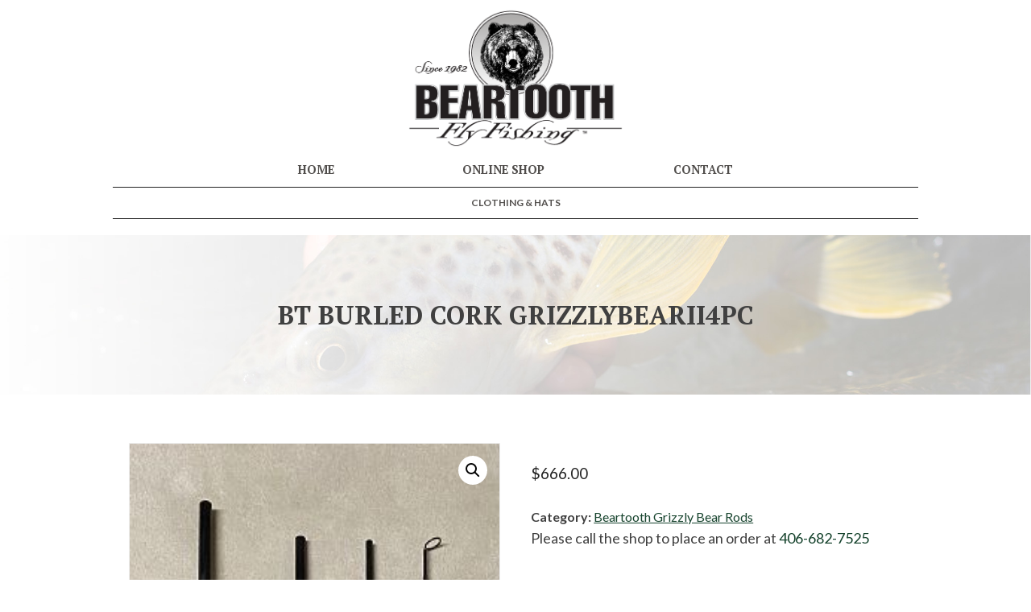

--- FILE ---
content_type: text/html; charset=UTF-8
request_url: https://tmp.beartoothflyfishing.com/product/bt-burled-cork-grizzlybearii4pc/
body_size: 54908
content:
<!doctype html>
<html lang="en-US">
<head>
	<meta charset="UTF-8">
	<meta name="viewport" content="width=device-width, initial-scale=1">
	<link rel="profile" href="http://gmpg.org/xfn/11">
	<script defer src="https://use.fontawesome.com/releases/v5.3.1/js/all.js" integrity="sha384-kW+oWsYx3YpxvjtZjFXqazFpA7UP/MbiY4jvs+RWZo2+N94PFZ36T6TFkc9O3qoB" crossorigin="anonymous"></script>
	<link href="https://fonts.googleapis.com/css2?family=Lato:wght@400;700&family=PT+Serif:ital,wght@0,400;0,700;1,400&display=swap" rel="stylesheet">
	<meta name='robots' content='index, follow, max-image-preview:large, max-snippet:-1, max-video-preview:-1' />
	<style>img:is([sizes="auto" i], [sizes^="auto," i]) { contain-intrinsic-size: 3000px 1500px }</style>
	
	<!-- This site is optimized with the Yoast SEO plugin v26.8 - https://yoast.com/product/yoast-seo-wordpress/ -->
	<title>BT Burled Cork GrizzlyBearII4Pc - Beartooth Flyfishing</title>
	<link rel="canonical" href="https://tmp.beartoothflyfishing.com/product/bt-burled-cork-grizzlybearii4pc/" />
	<meta property="og:locale" content="en_US" />
	<meta property="og:type" content="article" />
	<meta property="og:title" content="BT Burled Cork GrizzlyBearII4Pc - Beartooth Flyfishing" />
	<meta property="og:description" content="Smooth, light weight and one of our &#8220;fastest action&#8221; Montana built fly rods. Comes with a Custom Hand Made Cork Handle, and a stealthy matte carbon gray colored blank. Each of our custom rods are unique and built with high grade components. Some variations you&#8217;ll see are types and styles of handles, reel seats, fighting [&hellip;]" />
	<meta property="og:url" content="https://tmp.beartoothflyfishing.com/product/bt-burled-cork-grizzlybearii4pc/" />
	<meta property="og:site_name" content="Beartooth Flyfishing" />
	<meta property="og:image" content="https://tmp.beartoothflyfishing.com/wp/wp-content/uploads/2022/11/BT%20Burled%20Cork%20Grizzly%20Bear%20II9FT%205-6WT%204PC_151065.jpg" />
	<meta property="og:image:width" content="248" />
	<meta property="og:image:height" content="1000" />
	<meta property="og:image:type" content="image/jpeg" />
	<meta name="twitter:card" content="summary_large_image" />
	<script type="application/ld+json" class="yoast-schema-graph">{"@context":"https://schema.org","@graph":[{"@type":"WebPage","@id":"https://tmp.beartoothflyfishing.com/product/bt-burled-cork-grizzlybearii4pc/","url":"https://tmp.beartoothflyfishing.com/product/bt-burled-cork-grizzlybearii4pc/","name":"BT Burled Cork GrizzlyBearII4Pc - Beartooth Flyfishing","isPartOf":{"@id":"https://tmp.beartoothflyfishing.com/#website"},"primaryImageOfPage":{"@id":"https://tmp.beartoothflyfishing.com/product/bt-burled-cork-grizzlybearii4pc/#primaryimage"},"image":{"@id":"https://tmp.beartoothflyfishing.com/product/bt-burled-cork-grizzlybearii4pc/#primaryimage"},"thumbnailUrl":"https://tmp.beartoothflyfishing.com/wp/wp-content/uploads/2022/11/BT Burled Cork Grizzly Bear II9FT 5-6WT 4PC_151065.jpg","datePublished":"2022-11-19T19:09:39+00:00","breadcrumb":{"@id":"https://tmp.beartoothflyfishing.com/product/bt-burled-cork-grizzlybearii4pc/#breadcrumb"},"inLanguage":"en-US","potentialAction":[{"@type":"ReadAction","target":["https://tmp.beartoothflyfishing.com/product/bt-burled-cork-grizzlybearii4pc/"]}]},{"@type":"ImageObject","inLanguage":"en-US","@id":"https://tmp.beartoothflyfishing.com/product/bt-burled-cork-grizzlybearii4pc/#primaryimage","url":"https://tmp.beartoothflyfishing.com/wp/wp-content/uploads/2022/11/BT Burled Cork Grizzly Bear II9FT 5-6WT 4PC_151065.jpg","contentUrl":"https://tmp.beartoothflyfishing.com/wp/wp-content/uploads/2022/11/BT Burled Cork Grizzly Bear II9FT 5-6WT 4PC_151065.jpg","width":248,"height":1000},{"@type":"BreadcrumbList","@id":"https://tmp.beartoothflyfishing.com/product/bt-burled-cork-grizzlybearii4pc/#breadcrumb","itemListElement":[{"@type":"ListItem","position":1,"name":"Home","item":"https://tmp.beartoothflyfishing.com/"},{"@type":"ListItem","position":2,"name":"BT Burled Cork GrizzlyBearII4Pc"}]},{"@type":"WebSite","@id":"https://tmp.beartoothflyfishing.com/#website","url":"https://tmp.beartoothflyfishing.com/","name":"Beartooth Flyfishing","description":"Home of Beartooth Leader Products, Beartooth Fly Rods, and Delektable Flies","publisher":{"@id":"https://tmp.beartoothflyfishing.com/#organization"},"potentialAction":[{"@type":"SearchAction","target":{"@type":"EntryPoint","urlTemplate":"https://tmp.beartoothflyfishing.com/?s={search_term_string}"},"query-input":{"@type":"PropertyValueSpecification","valueRequired":true,"valueName":"search_term_string"}}],"inLanguage":"en-US"},{"@type":"Organization","@id":"https://tmp.beartoothflyfishing.com/#organization","name":"Beartooth Flyfishing","url":"https://tmp.beartoothflyfishing.com/","logo":{"@type":"ImageObject","inLanguage":"en-US","@id":"https://tmp.beartoothflyfishing.com/#/schema/logo/image/","url":"","contentUrl":"","caption":"Beartooth Flyfishing"},"image":{"@id":"https://tmp.beartoothflyfishing.com/#/schema/logo/image/"}}]}</script>
	<!-- / Yoast SEO plugin. -->


<link rel="alternate" type="application/rss+xml" title="Beartooth Flyfishing &raquo; Feed" href="https://tmp.beartoothflyfishing.com/feed/" />
<link rel="alternate" type="application/rss+xml" title="Beartooth Flyfishing &raquo; Comments Feed" href="https://tmp.beartoothflyfishing.com/comments/feed/" />
<script type="text/javascript">
/* <![CDATA[ */
window._wpemojiSettings = {"baseUrl":"https:\/\/s.w.org\/images\/core\/emoji\/16.0.1\/72x72\/","ext":".png","svgUrl":"https:\/\/s.w.org\/images\/core\/emoji\/16.0.1\/svg\/","svgExt":".svg","source":{"concatemoji":"https:\/\/tmp.beartoothflyfishing.com\/wp\/wp-includes\/js\/wp-emoji-release.min.js?ver=6.8.3"}};
/*! This file is auto-generated */
!function(s,n){var o,i,e;function c(e){try{var t={supportTests:e,timestamp:(new Date).valueOf()};sessionStorage.setItem(o,JSON.stringify(t))}catch(e){}}function p(e,t,n){e.clearRect(0,0,e.canvas.width,e.canvas.height),e.fillText(t,0,0);var t=new Uint32Array(e.getImageData(0,0,e.canvas.width,e.canvas.height).data),a=(e.clearRect(0,0,e.canvas.width,e.canvas.height),e.fillText(n,0,0),new Uint32Array(e.getImageData(0,0,e.canvas.width,e.canvas.height).data));return t.every(function(e,t){return e===a[t]})}function u(e,t){e.clearRect(0,0,e.canvas.width,e.canvas.height),e.fillText(t,0,0);for(var n=e.getImageData(16,16,1,1),a=0;a<n.data.length;a++)if(0!==n.data[a])return!1;return!0}function f(e,t,n,a){switch(t){case"flag":return n(e,"\ud83c\udff3\ufe0f\u200d\u26a7\ufe0f","\ud83c\udff3\ufe0f\u200b\u26a7\ufe0f")?!1:!n(e,"\ud83c\udde8\ud83c\uddf6","\ud83c\udde8\u200b\ud83c\uddf6")&&!n(e,"\ud83c\udff4\udb40\udc67\udb40\udc62\udb40\udc65\udb40\udc6e\udb40\udc67\udb40\udc7f","\ud83c\udff4\u200b\udb40\udc67\u200b\udb40\udc62\u200b\udb40\udc65\u200b\udb40\udc6e\u200b\udb40\udc67\u200b\udb40\udc7f");case"emoji":return!a(e,"\ud83e\udedf")}return!1}function g(e,t,n,a){var r="undefined"!=typeof WorkerGlobalScope&&self instanceof WorkerGlobalScope?new OffscreenCanvas(300,150):s.createElement("canvas"),o=r.getContext("2d",{willReadFrequently:!0}),i=(o.textBaseline="top",o.font="600 32px Arial",{});return e.forEach(function(e){i[e]=t(o,e,n,a)}),i}function t(e){var t=s.createElement("script");t.src=e,t.defer=!0,s.head.appendChild(t)}"undefined"!=typeof Promise&&(o="wpEmojiSettingsSupports",i=["flag","emoji"],n.supports={everything:!0,everythingExceptFlag:!0},e=new Promise(function(e){s.addEventListener("DOMContentLoaded",e,{once:!0})}),new Promise(function(t){var n=function(){try{var e=JSON.parse(sessionStorage.getItem(o));if("object"==typeof e&&"number"==typeof e.timestamp&&(new Date).valueOf()<e.timestamp+604800&&"object"==typeof e.supportTests)return e.supportTests}catch(e){}return null}();if(!n){if("undefined"!=typeof Worker&&"undefined"!=typeof OffscreenCanvas&&"undefined"!=typeof URL&&URL.createObjectURL&&"undefined"!=typeof Blob)try{var e="postMessage("+g.toString()+"("+[JSON.stringify(i),f.toString(),p.toString(),u.toString()].join(",")+"));",a=new Blob([e],{type:"text/javascript"}),r=new Worker(URL.createObjectURL(a),{name:"wpTestEmojiSupports"});return void(r.onmessage=function(e){c(n=e.data),r.terminate(),t(n)})}catch(e){}c(n=g(i,f,p,u))}t(n)}).then(function(e){for(var t in e)n.supports[t]=e[t],n.supports.everything=n.supports.everything&&n.supports[t],"flag"!==t&&(n.supports.everythingExceptFlag=n.supports.everythingExceptFlag&&n.supports[t]);n.supports.everythingExceptFlag=n.supports.everythingExceptFlag&&!n.supports.flag,n.DOMReady=!1,n.readyCallback=function(){n.DOMReady=!0}}).then(function(){return e}).then(function(){var e;n.supports.everything||(n.readyCallback(),(e=n.source||{}).concatemoji?t(e.concatemoji):e.wpemoji&&e.twemoji&&(t(e.twemoji),t(e.wpemoji)))}))}((window,document),window._wpemojiSettings);
/* ]]> */
</script>
<link rel='stylesheet' id='wc-intuit-payments-checkout-block-css' href='https://tmp.beartoothflyfishing.com/wp/wp-content/plugins/woocommerce-gateway-intuit-qbms/assets/css/blocks/wc-intuit-payments-checkout-block.css?ver=3.3.0' type='text/css' media='all' />
<style id='wp-emoji-styles-inline-css' type='text/css'>

	img.wp-smiley, img.emoji {
		display: inline !important;
		border: none !important;
		box-shadow: none !important;
		height: 1em !important;
		width: 1em !important;
		margin: 0 0.07em !important;
		vertical-align: -0.1em !important;
		background: none !important;
		padding: 0 !important;
	}
</style>
<link rel='stylesheet' id='wp-block-library-css' href='https://tmp.beartoothflyfishing.com/wp/wp-includes/css/dist/block-library/style.min.css?ver=6.8.3' type='text/css' media='all' />
<style id='classic-theme-styles-inline-css' type='text/css'>
/*! This file is auto-generated */
.wp-block-button__link{color:#fff;background-color:#32373c;border-radius:9999px;box-shadow:none;text-decoration:none;padding:calc(.667em + 2px) calc(1.333em + 2px);font-size:1.125em}.wp-block-file__button{background:#32373c;color:#fff;text-decoration:none}
</style>
<style id='global-styles-inline-css' type='text/css'>
:root{--wp--preset--aspect-ratio--square: 1;--wp--preset--aspect-ratio--4-3: 4/3;--wp--preset--aspect-ratio--3-4: 3/4;--wp--preset--aspect-ratio--3-2: 3/2;--wp--preset--aspect-ratio--2-3: 2/3;--wp--preset--aspect-ratio--16-9: 16/9;--wp--preset--aspect-ratio--9-16: 9/16;--wp--preset--color--black: #000000;--wp--preset--color--cyan-bluish-gray: #abb8c3;--wp--preset--color--white: #ffffff;--wp--preset--color--pale-pink: #f78da7;--wp--preset--color--vivid-red: #cf2e2e;--wp--preset--color--luminous-vivid-orange: #ff6900;--wp--preset--color--luminous-vivid-amber: #fcb900;--wp--preset--color--light-green-cyan: #7bdcb5;--wp--preset--color--vivid-green-cyan: #00d084;--wp--preset--color--pale-cyan-blue: #8ed1fc;--wp--preset--color--vivid-cyan-blue: #0693e3;--wp--preset--color--vivid-purple: #9b51e0;--wp--preset--gradient--vivid-cyan-blue-to-vivid-purple: linear-gradient(135deg,rgba(6,147,227,1) 0%,rgb(155,81,224) 100%);--wp--preset--gradient--light-green-cyan-to-vivid-green-cyan: linear-gradient(135deg,rgb(122,220,180) 0%,rgb(0,208,130) 100%);--wp--preset--gradient--luminous-vivid-amber-to-luminous-vivid-orange: linear-gradient(135deg,rgba(252,185,0,1) 0%,rgba(255,105,0,1) 100%);--wp--preset--gradient--luminous-vivid-orange-to-vivid-red: linear-gradient(135deg,rgba(255,105,0,1) 0%,rgb(207,46,46) 100%);--wp--preset--gradient--very-light-gray-to-cyan-bluish-gray: linear-gradient(135deg,rgb(238,238,238) 0%,rgb(169,184,195) 100%);--wp--preset--gradient--cool-to-warm-spectrum: linear-gradient(135deg,rgb(74,234,220) 0%,rgb(151,120,209) 20%,rgb(207,42,186) 40%,rgb(238,44,130) 60%,rgb(251,105,98) 80%,rgb(254,248,76) 100%);--wp--preset--gradient--blush-light-purple: linear-gradient(135deg,rgb(255,206,236) 0%,rgb(152,150,240) 100%);--wp--preset--gradient--blush-bordeaux: linear-gradient(135deg,rgb(254,205,165) 0%,rgb(254,45,45) 50%,rgb(107,0,62) 100%);--wp--preset--gradient--luminous-dusk: linear-gradient(135deg,rgb(255,203,112) 0%,rgb(199,81,192) 50%,rgb(65,88,208) 100%);--wp--preset--gradient--pale-ocean: linear-gradient(135deg,rgb(255,245,203) 0%,rgb(182,227,212) 50%,rgb(51,167,181) 100%);--wp--preset--gradient--electric-grass: linear-gradient(135deg,rgb(202,248,128) 0%,rgb(113,206,126) 100%);--wp--preset--gradient--midnight: linear-gradient(135deg,rgb(2,3,129) 0%,rgb(40,116,252) 100%);--wp--preset--font-size--small: 13px;--wp--preset--font-size--medium: 20px;--wp--preset--font-size--large: 36px;--wp--preset--font-size--x-large: 42px;--wp--preset--spacing--20: 0.44rem;--wp--preset--spacing--30: 0.67rem;--wp--preset--spacing--40: 1rem;--wp--preset--spacing--50: 1.5rem;--wp--preset--spacing--60: 2.25rem;--wp--preset--spacing--70: 3.38rem;--wp--preset--spacing--80: 5.06rem;--wp--preset--shadow--natural: 6px 6px 9px rgba(0, 0, 0, 0.2);--wp--preset--shadow--deep: 12px 12px 50px rgba(0, 0, 0, 0.4);--wp--preset--shadow--sharp: 6px 6px 0px rgba(0, 0, 0, 0.2);--wp--preset--shadow--outlined: 6px 6px 0px -3px rgba(255, 255, 255, 1), 6px 6px rgba(0, 0, 0, 1);--wp--preset--shadow--crisp: 6px 6px 0px rgba(0, 0, 0, 1);}:where(.is-layout-flex){gap: 0.5em;}:where(.is-layout-grid){gap: 0.5em;}body .is-layout-flex{display: flex;}.is-layout-flex{flex-wrap: wrap;align-items: center;}.is-layout-flex > :is(*, div){margin: 0;}body .is-layout-grid{display: grid;}.is-layout-grid > :is(*, div){margin: 0;}:where(.wp-block-columns.is-layout-flex){gap: 2em;}:where(.wp-block-columns.is-layout-grid){gap: 2em;}:where(.wp-block-post-template.is-layout-flex){gap: 1.25em;}:where(.wp-block-post-template.is-layout-grid){gap: 1.25em;}.has-black-color{color: var(--wp--preset--color--black) !important;}.has-cyan-bluish-gray-color{color: var(--wp--preset--color--cyan-bluish-gray) !important;}.has-white-color{color: var(--wp--preset--color--white) !important;}.has-pale-pink-color{color: var(--wp--preset--color--pale-pink) !important;}.has-vivid-red-color{color: var(--wp--preset--color--vivid-red) !important;}.has-luminous-vivid-orange-color{color: var(--wp--preset--color--luminous-vivid-orange) !important;}.has-luminous-vivid-amber-color{color: var(--wp--preset--color--luminous-vivid-amber) !important;}.has-light-green-cyan-color{color: var(--wp--preset--color--light-green-cyan) !important;}.has-vivid-green-cyan-color{color: var(--wp--preset--color--vivid-green-cyan) !important;}.has-pale-cyan-blue-color{color: var(--wp--preset--color--pale-cyan-blue) !important;}.has-vivid-cyan-blue-color{color: var(--wp--preset--color--vivid-cyan-blue) !important;}.has-vivid-purple-color{color: var(--wp--preset--color--vivid-purple) !important;}.has-black-background-color{background-color: var(--wp--preset--color--black) !important;}.has-cyan-bluish-gray-background-color{background-color: var(--wp--preset--color--cyan-bluish-gray) !important;}.has-white-background-color{background-color: var(--wp--preset--color--white) !important;}.has-pale-pink-background-color{background-color: var(--wp--preset--color--pale-pink) !important;}.has-vivid-red-background-color{background-color: var(--wp--preset--color--vivid-red) !important;}.has-luminous-vivid-orange-background-color{background-color: var(--wp--preset--color--luminous-vivid-orange) !important;}.has-luminous-vivid-amber-background-color{background-color: var(--wp--preset--color--luminous-vivid-amber) !important;}.has-light-green-cyan-background-color{background-color: var(--wp--preset--color--light-green-cyan) !important;}.has-vivid-green-cyan-background-color{background-color: var(--wp--preset--color--vivid-green-cyan) !important;}.has-pale-cyan-blue-background-color{background-color: var(--wp--preset--color--pale-cyan-blue) !important;}.has-vivid-cyan-blue-background-color{background-color: var(--wp--preset--color--vivid-cyan-blue) !important;}.has-vivid-purple-background-color{background-color: var(--wp--preset--color--vivid-purple) !important;}.has-black-border-color{border-color: var(--wp--preset--color--black) !important;}.has-cyan-bluish-gray-border-color{border-color: var(--wp--preset--color--cyan-bluish-gray) !important;}.has-white-border-color{border-color: var(--wp--preset--color--white) !important;}.has-pale-pink-border-color{border-color: var(--wp--preset--color--pale-pink) !important;}.has-vivid-red-border-color{border-color: var(--wp--preset--color--vivid-red) !important;}.has-luminous-vivid-orange-border-color{border-color: var(--wp--preset--color--luminous-vivid-orange) !important;}.has-luminous-vivid-amber-border-color{border-color: var(--wp--preset--color--luminous-vivid-amber) !important;}.has-light-green-cyan-border-color{border-color: var(--wp--preset--color--light-green-cyan) !important;}.has-vivid-green-cyan-border-color{border-color: var(--wp--preset--color--vivid-green-cyan) !important;}.has-pale-cyan-blue-border-color{border-color: var(--wp--preset--color--pale-cyan-blue) !important;}.has-vivid-cyan-blue-border-color{border-color: var(--wp--preset--color--vivid-cyan-blue) !important;}.has-vivid-purple-border-color{border-color: var(--wp--preset--color--vivid-purple) !important;}.has-vivid-cyan-blue-to-vivid-purple-gradient-background{background: var(--wp--preset--gradient--vivid-cyan-blue-to-vivid-purple) !important;}.has-light-green-cyan-to-vivid-green-cyan-gradient-background{background: var(--wp--preset--gradient--light-green-cyan-to-vivid-green-cyan) !important;}.has-luminous-vivid-amber-to-luminous-vivid-orange-gradient-background{background: var(--wp--preset--gradient--luminous-vivid-amber-to-luminous-vivid-orange) !important;}.has-luminous-vivid-orange-to-vivid-red-gradient-background{background: var(--wp--preset--gradient--luminous-vivid-orange-to-vivid-red) !important;}.has-very-light-gray-to-cyan-bluish-gray-gradient-background{background: var(--wp--preset--gradient--very-light-gray-to-cyan-bluish-gray) !important;}.has-cool-to-warm-spectrum-gradient-background{background: var(--wp--preset--gradient--cool-to-warm-spectrum) !important;}.has-blush-light-purple-gradient-background{background: var(--wp--preset--gradient--blush-light-purple) !important;}.has-blush-bordeaux-gradient-background{background: var(--wp--preset--gradient--blush-bordeaux) !important;}.has-luminous-dusk-gradient-background{background: var(--wp--preset--gradient--luminous-dusk) !important;}.has-pale-ocean-gradient-background{background: var(--wp--preset--gradient--pale-ocean) !important;}.has-electric-grass-gradient-background{background: var(--wp--preset--gradient--electric-grass) !important;}.has-midnight-gradient-background{background: var(--wp--preset--gradient--midnight) !important;}.has-small-font-size{font-size: var(--wp--preset--font-size--small) !important;}.has-medium-font-size{font-size: var(--wp--preset--font-size--medium) !important;}.has-large-font-size{font-size: var(--wp--preset--font-size--large) !important;}.has-x-large-font-size{font-size: var(--wp--preset--font-size--x-large) !important;}
:where(.wp-block-post-template.is-layout-flex){gap: 1.25em;}:where(.wp-block-post-template.is-layout-grid){gap: 1.25em;}
:where(.wp-block-columns.is-layout-flex){gap: 2em;}:where(.wp-block-columns.is-layout-grid){gap: 2em;}
:root :where(.wp-block-pullquote){font-size: 1.5em;line-height: 1.6;}
</style>
<link rel='stylesheet' id='myworks-quickbooks-desktop-sync-css' href='https://tmp.beartoothflyfishing.com/wp/wp-content/plugins/myworks-quickbooks-pos-sync/public/css/mw-qbo-desktop-public.css?ver=6.8.3' type='text/css' media='all' />
<link rel='stylesheet' id='photoswipe-css' href='https://tmp.beartoothflyfishing.com/wp/wp-content/plugins/woocommerce/assets/css/photoswipe/photoswipe.min.css?ver=10.4.3' type='text/css' media='all' />
<link rel='stylesheet' id='photoswipe-default-skin-css' href='https://tmp.beartoothflyfishing.com/wp/wp-content/plugins/woocommerce/assets/css/photoswipe/default-skin/default-skin.min.css?ver=10.4.3' type='text/css' media='all' />
<link rel='stylesheet' id='woocommerce-layout-css' href='https://tmp.beartoothflyfishing.com/wp/wp-content/plugins/woocommerce/assets/css/woocommerce-layout.css?ver=10.4.3' type='text/css' media='all' />
<link rel='stylesheet' id='woocommerce-smallscreen-css' href='https://tmp.beartoothflyfishing.com/wp/wp-content/plugins/woocommerce/assets/css/woocommerce-smallscreen.css?ver=10.4.3' type='text/css' media='only screen and (max-width: 768px)' />
<link rel='stylesheet' id='woocommerce-general-css' href='https://tmp.beartoothflyfishing.com/wp/wp-content/plugins/woocommerce/assets/css/woocommerce.css?ver=10.4.3' type='text/css' media='all' />
<style id='woocommerce-inline-inline-css' type='text/css'>
.woocommerce form .form-row .required { visibility: visible; }
</style>
<link rel='stylesheet' id='sv-wc-payment-gateway-payment-form-v5_12_0-css' href='https://tmp.beartoothflyfishing.com/wp/wp-content/plugins/woocommerce-gateway-intuit-qbms/vendor/skyverge/wc-plugin-framework/woocommerce/payment-gateway/assets/css/frontend/sv-wc-payment-gateway-payment-form.min.css?ver=5.12.0' type='text/css' media='all' />
<link rel='stylesheet' id='concept-style-css' href='https://tmp.beartoothflyfishing.com/wp/wp-content/themes/concept/css/main.min.css?ver=126.810.441' type='text/css' media='all' />
<link rel='stylesheet' id='wp-featherlight-css' href='https://tmp.beartoothflyfishing.com/wp/wp-content/plugins/wp-featherlight/css/wp-featherlight.min.css?ver=1.3.4' type='text/css' media='all' />
<script type="text/javascript" src="https://tmp.beartoothflyfishing.com/wp/wp-includes/js/jquery/jquery.min.js?ver=3.7.1" id="jquery-core-js"></script>
<script type="text/javascript" src="https://tmp.beartoothflyfishing.com/wp/wp-includes/js/jquery/jquery-migrate.min.js?ver=3.4.1" id="jquery-migrate-js"></script>
<script type="text/javascript" src="https://tmp.beartoothflyfishing.com/wp/wp-content/plugins/myworks-quickbooks-pos-sync/public/js/mw-qbo-desktop-public.js?ver=6.8.3" id="myworks-quickbooks-desktop-sync-js"></script>
<script type="text/javascript" src="https://tmp.beartoothflyfishing.com/wp/wp-content/plugins/woocommerce/assets/js/jquery-blockui/jquery.blockUI.min.js?ver=2.7.0-wc.10.4.3" id="wc-jquery-blockui-js" defer="defer" data-wp-strategy="defer"></script>
<script type="text/javascript" id="wc-add-to-cart-js-extra">
/* <![CDATA[ */
var wc_add_to_cart_params = {"ajax_url":"\/wp\/wp-admin\/admin-ajax.php","wc_ajax_url":"\/?wc-ajax=%%endpoint%%","i18n_view_cart":"View cart","cart_url":"https:\/\/tmp.beartoothflyfishing.com\/cart\/","is_cart":"","cart_redirect_after_add":"no"};
/* ]]> */
</script>
<script type="text/javascript" src="https://tmp.beartoothflyfishing.com/wp/wp-content/plugins/woocommerce/assets/js/frontend/add-to-cart.min.js?ver=10.4.3" id="wc-add-to-cart-js" defer="defer" data-wp-strategy="defer"></script>
<script type="text/javascript" src="https://tmp.beartoothflyfishing.com/wp/wp-content/plugins/woocommerce/assets/js/zoom/jquery.zoom.min.js?ver=1.7.21-wc.10.4.3" id="wc-zoom-js" defer="defer" data-wp-strategy="defer"></script>
<script type="text/javascript" src="https://tmp.beartoothflyfishing.com/wp/wp-content/plugins/woocommerce/assets/js/flexslider/jquery.flexslider.min.js?ver=2.7.2-wc.10.4.3" id="wc-flexslider-js" defer="defer" data-wp-strategy="defer"></script>
<script type="text/javascript" src="https://tmp.beartoothflyfishing.com/wp/wp-content/plugins/woocommerce/assets/js/photoswipe/photoswipe.min.js?ver=4.1.1-wc.10.4.3" id="wc-photoswipe-js" defer="defer" data-wp-strategy="defer"></script>
<script type="text/javascript" src="https://tmp.beartoothflyfishing.com/wp/wp-content/plugins/woocommerce/assets/js/photoswipe/photoswipe-ui-default.min.js?ver=4.1.1-wc.10.4.3" id="wc-photoswipe-ui-default-js" defer="defer" data-wp-strategy="defer"></script>
<script type="text/javascript" id="wc-single-product-js-extra">
/* <![CDATA[ */
var wc_single_product_params = {"i18n_required_rating_text":"Please select a rating","i18n_rating_options":["1 of 5 stars","2 of 5 stars","3 of 5 stars","4 of 5 stars","5 of 5 stars"],"i18n_product_gallery_trigger_text":"View full-screen image gallery","review_rating_required":"yes","flexslider":{"rtl":false,"animation":"slide","smoothHeight":true,"directionNav":false,"controlNav":"thumbnails","slideshow":false,"animationSpeed":500,"animationLoop":false,"allowOneSlide":false},"zoom_enabled":"1","zoom_options":[],"photoswipe_enabled":"1","photoswipe_options":{"shareEl":false,"closeOnScroll":false,"history":false,"hideAnimationDuration":0,"showAnimationDuration":0},"flexslider_enabled":"1"};
/* ]]> */
</script>
<script type="text/javascript" src="https://tmp.beartoothflyfishing.com/wp/wp-content/plugins/woocommerce/assets/js/frontend/single-product.min.js?ver=10.4.3" id="wc-single-product-js" defer="defer" data-wp-strategy="defer"></script>
<script type="text/javascript" src="https://tmp.beartoothflyfishing.com/wp/wp-content/plugins/woocommerce/assets/js/js-cookie/js.cookie.min.js?ver=2.1.4-wc.10.4.3" id="wc-js-cookie-js" defer="defer" data-wp-strategy="defer"></script>
<script type="text/javascript" id="woocommerce-js-extra">
/* <![CDATA[ */
var woocommerce_params = {"ajax_url":"\/wp\/wp-admin\/admin-ajax.php","wc_ajax_url":"\/?wc-ajax=%%endpoint%%","i18n_password_show":"Show password","i18n_password_hide":"Hide password"};
/* ]]> */
</script>
<script type="text/javascript" src="https://tmp.beartoothflyfishing.com/wp/wp-content/plugins/woocommerce/assets/js/frontend/woocommerce.min.js?ver=10.4.3" id="woocommerce-js" defer="defer" data-wp-strategy="defer"></script>
<link rel="https://api.w.org/" href="https://tmp.beartoothflyfishing.com/wp-json/" /><link rel="alternate" title="JSON" type="application/json" href="https://tmp.beartoothflyfishing.com/wp-json/wp/v2/product/151065" /><link rel="EditURI" type="application/rsd+xml" title="RSD" href="https://tmp.beartoothflyfishing.com/wp/xmlrpc.php?rsd" />
<meta name="generator" content="WordPress 6.8.3" />
<meta name="generator" content="WooCommerce 10.4.3" />
<link rel='shortlink' href='https://tmp.beartoothflyfishing.com/?p=151065' />
<link rel="alternate" title="oEmbed (JSON)" type="application/json+oembed" href="https://tmp.beartoothflyfishing.com/wp-json/oembed/1.0/embed?url=https%3A%2F%2Ftmp.beartoothflyfishing.com%2Fproduct%2Fbt-burled-cork-grizzlybearii4pc%2F" />
<link rel="alternate" title="oEmbed (XML)" type="text/xml+oembed" href="https://tmp.beartoothflyfishing.com/wp-json/oembed/1.0/embed?url=https%3A%2F%2Ftmp.beartoothflyfishing.com%2Fproduct%2Fbt-burled-cork-grizzlybearii4pc%2F&#038;format=xml" />
	<noscript><style>.woocommerce-product-gallery{ opacity: 1 !important; }</style></noscript>
			<style type="text/css">
					.site-title,
			.site-description {
				position: absolute;
				clip: rect(1px, 1px, 1px, 1px);
			}
				</style>
		</head>

<body class="wp-singular product-template-default single single-product postid-151065 wp-theme-concept theme-concept woocommerce woocommerce-page woocommerce-no-js wp-featherlight-captions">
<div id="page" class="site">


	<a class="skip-link screen-reader-text" href="#content">Skip to content</a>
		<header id="masthead" class="site-header"><div id="innerHeader">
		<div class="site-branding">
							<p class="site-title"><a href="https://tmp.beartoothflyfishing.com/" rel="home">Beartooth Flyfishing</a></p>
								<p class="site-description">Home of Beartooth Leader Products, Beartooth Fly Rods, and Delektable Flies</p>
					</div><!-- .site-branding -->


		<a id="siteHeaderLogoLink" href="https://tmp.beartoothflyfishing.com"><img src="/wp/wp-content/uploads/2020/06/logo-hero-min.png" id="siteFloatingHeaderLogo"></a>
		<nav id="site-navigation" class="main-navigation">


			<button class="menu-toggle" aria-controls="primary-menu" aria-expanded="false"></button>
			<div class="menu-navigation-container"><ul id="primary-menu" class="menu"><li id="menu-item-1213" class="menu-item menu-item-type-post_type menu-item-object-page menu-item-home menu-item-1213"><a href="https://tmp.beartoothflyfishing.com/">Home</a></li>
<li id="menu-item-1220" class="menu-item menu-item-type-post_type menu-item-object-page menu-item-1220"><a href="https://tmp.beartoothflyfishing.com/fly-shop/">Online Shop</a></li>
<li id="menu-item-1218" class="menu-item menu-item-type-post_type menu-item-object-page menu-item-1218"><a href="https://tmp.beartoothflyfishing.com/contact/">Contact</a></li>
</ul></div>		</nav><!-- #site-navigation -->
		<div id="subNav">
			<div class="menu-category-navigation-container"><ul id="secondary-menu" class="menu"><li id="menu-item-65329" class="menu-item menu-item-type-custom menu-item-object-custom menu-item-65329"><a href="/category/clothing-hats">Clothing &#038; Hats</a></li>
</ul></div>		</div>
	</div></header><!-- #masthead -->

    	<div id="content" class="site-content">

	<div id="primary" class="content-area">
		<main id="main" class="site-main">

		<article id="post-151065"class="post-151065 product type-product status-publish has-post-thumbnail product_cat-beartooth-grizzly-bear-rods first outofstock product-type-simple">
	<header class="entry-header">
	<div id="pageHeader" class="parallax-window" data-speed=0.2 data-bleed=100 data-z-index=-9999 data-position="center center" data-parallax="scroll" data-image-src="https://shop.beartoothflyfishing.com/wp/wp-content/uploads/2023/02/BF-bg.jpg"><h1 class="tc uc">BT Burled Cork GrizzlyBearII4Pc</h1></div>	</header>
	<!-- .entry-header -->
		
			<div class="post-thumbnail">
							</div><!-- .post-thumbnail -->

			<div class="entry-content">
		<div class="inner-content">
			<div class="woocommerce">			<div class="single-product" data-product-page-preselected-id="0">
				<div class="woocommerce-notices-wrapper"></div><div id="product-151065" class="product type-product post-151065 status-publish outofstock product_cat-beartooth-grizzly-bear-rods has-post-thumbnail product-type-simple">

	<div class="woocommerce-product-gallery woocommerce-product-gallery--with-images woocommerce-product-gallery--columns-4 images" data-columns="4" style="opacity: 0; transition: opacity .25s ease-in-out;">
	<div class="woocommerce-product-gallery__wrapper">
		<div data-thumb="https://tmp.beartoothflyfishing.com/wp/wp-content/uploads/2022/11/BT%20Burled%20Cork%20Grizzly%20Bear%20II9FT%205-6WT%204PC_151065-100x100.jpg" data-thumb-alt="BT Burled Cork GrizzlyBearII4Pc" data-thumb-srcset="https://tmp.beartoothflyfishing.com/wp/wp-content/uploads/2022/11/BT%20Burled%20Cork%20Grizzly%20Bear%20II9FT%205-6WT%204PC_151065-100x100.jpg 100w, https://tmp.beartoothflyfishing.com/wp/wp-content/uploads/2022/11/BT%20Burled%20Cork%20Grizzly%20Bear%20II9FT%205-6WT%204PC_151065-150x150.jpg 150w, https://tmp.beartoothflyfishing.com/wp/wp-content/uploads/2022/11/BT%20Burled%20Cork%20Grizzly%20Bear%20II9FT%205-6WT%204PC_151065-75x75.jpg 75w"  data-thumb-sizes="(max-width: 100px) 100vw, 100px" class="woocommerce-product-gallery__image"><a href="https://tmp.beartoothflyfishing.com/wp/wp-content/uploads/2022/11/BT%20Burled%20Cork%20Grizzly%20Bear%20II9FT%205-6WT%204PC_151065.jpg"><img loading="lazy" decoding="async" width="248" height="1000" src="https://tmp.beartoothflyfishing.com/wp/wp-content/uploads/2022/11/BT Burled Cork Grizzly Bear II9FT 5-6WT 4PC_151065.jpg" class="wp-post-image" alt="BT Burled Cork GrizzlyBearII4Pc" data-caption="" data-src="https://tmp.beartoothflyfishing.com/wp/wp-content/uploads/2022/11/BT%20Burled%20Cork%20Grizzly%20Bear%20II9FT%205-6WT%204PC_151065.jpg" data-large_image="https://tmp.beartoothflyfishing.com/wp/wp-content/uploads/2022/11/BT%20Burled%20Cork%20Grizzly%20Bear%20II9FT%205-6WT%204PC_151065.jpg" data-large_image_width="248" data-large_image_height="1000" /></a></div>	</div>
</div>

	<div class="summary entry-summary">
		<p class="price"><span class="woocommerce-Price-amount amount"><bdi><span class="woocommerce-Price-currencySymbol">&#36;</span>666.00</bdi></span></p>
<div class="product_meta">

	
	
		<span class="sku_wrapper">SKU: <span class="sku">21653</span></span>

	
	<span class="posted_in">Category: <a href="https://tmp.beartoothflyfishing.com/product/category/fly-rods-rod-outfits/beartooth-rods-graphite/beartooth-grizzly-bear-rods/" rel="tag">Beartooth Grizzly Bear Rods</a></span>
	
	<p style="font-size:18px">Please call the shop to place an order at <a href="tel:4066827525">406-682-7525</a></p><div class="stock-detail">
		<span class="stock-label">Availability:</span>
		<span class="stock-qty">0</span>
	</div><div class="product-pos-info-con">
						<div id="productPosInfo151065" class="product-pos-info" style="display: block;">
									<span>SKU: <span class="product-pos-sku pos-info-detail">21653</span></span>
																	<span>Manufacturer: <span class="product-pos-manufacturer pos-info-detail">Beartooth Flyfishing</span></span>
							</div>
			</div>

</div>
	</div>

	
	<div class="woocommerce-tabs wc-tabs-wrapper">
		<ul class="tabs wc-tabs" role="tablist">
							<li role="presentation" class="description_tab" id="tab-title-description">
					<a href="#tab-description" role="tab" aria-controls="tab-description">
						Description					</a>
				</li>
							<li role="presentation" class="additional_information_tab" id="tab-title-additional_information">
					<a href="#tab-additional_information" role="tab" aria-controls="tab-additional_information">
						Additional information					</a>
				</li>
					</ul>
					<div class="woocommerce-Tabs-panel woocommerce-Tabs-panel--description panel entry-content wc-tab" id="tab-description" role="tabpanel" aria-labelledby="tab-title-description">
				
	<h2>Description</h2>

<p>Smooth, light weight and one of our &#8220;fastest action&#8221; Montana built fly rods. Comes with a Custom Hand Made Cork Handle, and a stealthy matte carbon gray colored blank. Each of our custom rods are unique and built with high grade components. Some variations you&#8217;ll see are types and styles of handles, reel seats, fighting butts and hardware. We&#8217;re always happy to custom build any rod to your specifications as well as offer what&#8217;s in stock. Call the shop for more details or to place an order.</p>
			</div>
					<div class="woocommerce-Tabs-panel woocommerce-Tabs-panel--additional_information panel entry-content wc-tab" id="tab-additional_information" role="tabpanel" aria-labelledby="tab-title-additional_information">
				
	<h2>Additional information</h2>

<table class="woocommerce-product-attributes shop_attributes" aria-label="Product Details">
			<tr class="woocommerce-product-attributes-item woocommerce-product-attributes-item--attribute_pa_attribute">
			<th class="woocommerce-product-attributes-item__label" scope="row">Attribute</th>
			<td class="woocommerce-product-attributes-item__value"><p>9 Ft</p>
</td>
		</tr>
			<tr class="woocommerce-product-attributes-item woocommerce-product-attributes-item--attribute_pa_size">
			<th class="woocommerce-product-attributes-item__label" scope="row">Size</th>
			<td class="woocommerce-product-attributes-item__value"><p>5/6 Wt</p>
</td>
		</tr>
	</table>
			</div>
		
			</div>


	<section class="related products">

					<h2>Related products</h2>
				<ul class="products columns-4">

			
					<li class="product type-product post-220403 status-publish first instock product_cat-beartooth-grizzly-bear-rods has-post-thumbnail product-type-simple">
	<a href="https://tmp.beartoothflyfishing.com/product/bt-grizzlybearii-matteblack-4pc/" class="woocommerce-LoopProduct-link woocommerce-loop-product__link"><img loading="lazy" decoding="async" width="237" height="300" src="https://tmp.beartoothflyfishing.com/wp/wp-content/uploads/2023/04/BT Grizzly Bear II 9 Ft 5_6 Wt 4 Pc Matte Black_220403-237x300.jpg" class="attachment-woocommerce_thumbnail size-woocommerce_thumbnail" alt="BT GrizzlyBearII MatteBlack 4Pc" /><h2 class="woocommerce-loop-product__title">BT GrizzlyBearII MatteBlack 4Pc</h2>
	<span class="price"><span class="woocommerce-Price-amount amount"><bdi><span class="woocommerce-Price-currencySymbol">&#36;</span>666.00</bdi></span></span>
</a><a href="https://tmp.beartoothflyfishing.com/product/bt-grizzlybearii-matteblack-4pc/" aria-describedby="woocommerce_loop_add_to_cart_link_describedby_220403" data-quantity="1" class="button product_type_simple" data-product_id="220403" data-product_sku="25512" aria-label="Read more about &ldquo;BT GrizzlyBearII MatteBlack 4Pc&rdquo;" rel="nofollow" data-success_message="">Read more</a>	<span id="woocommerce_loop_add_to_cart_link_describedby_220403" class="screen-reader-text">
			</span>
</li>

			
					<li class="product type-product post-204849 status-publish instock product_cat-beartooth-grizzly-bear-rods has-post-thumbnail taxable shipping-taxable product-type-variable">
	<a href="https://tmp.beartoothflyfishing.com/product/bt-burled-wood-grizzly-bear-4pc-6/" class="woocommerce-LoopProduct-link woocommerce-loop-product__link"><img loading="lazy" decoding="async" width="300" height="300" src="https://tmp.beartoothflyfishing.com/wp/wp-content/uploads/2022/11/BT Grizzly 4pc BW_151049-300x300.jpg" class="attachment-woocommerce_thumbnail size-woocommerce_thumbnail" alt="BT Burled Wood Grizzly Bear 4Pc" srcset="https://tmp.beartoothflyfishing.com/wp/wp-content/uploads/2022/11/BT%20Grizzly%204pc%20BW_151049-300x300.jpg 300w, https://tmp.beartoothflyfishing.com/wp/wp-content/uploads/2022/11/BT%20Grizzly%204pc%20BW_151049-150x150.jpg 150w, https://tmp.beartoothflyfishing.com/wp/wp-content/uploads/2022/11/BT%20Grizzly%204pc%20BW_151049-75x75.jpg 75w, https://tmp.beartoothflyfishing.com/wp/wp-content/uploads/2022/11/BT%20Grizzly%204pc%20BW_151049-100x100.jpg 100w" sizes="auto, (max-width: 300px) 100vw, 300px" /><h2 class="woocommerce-loop-product__title">BT Burled Wood Grizzly Bear 4Pc</h2>
	<span class="price"><span class="woocommerce-Price-amount amount"><bdi><span class="woocommerce-Price-currencySymbol">&#36;</span>799.00</bdi></span></span>
</a><a href="https://tmp.beartoothflyfishing.com/product/bt-burled-wood-grizzly-bear-4pc-6/" aria-describedby="woocommerce_loop_add_to_cart_link_describedby_204849" data-quantity="1" class="button product_type_variable" data-product_id="204849" data-product_sku="" aria-label="Select options for &ldquo;BT Burled Wood Grizzly Bear 4Pc&rdquo;" rel="nofollow">Read more</a>	<span id="woocommerce_loop_add_to_cart_link_describedby_204849" class="screen-reader-text">
			</span>
</li>

			
					<li class="product type-product post-204838 status-publish instock product_cat-beartooth-grizzly-bear-rods has-post-thumbnail taxable shipping-taxable product-type-variable">
	<a href="https://tmp.beartoothflyfishing.com/product/bt-grizzly-bear-3pc-4/" class="woocommerce-LoopProduct-link woocommerce-loop-product__link"><img loading="lazy" decoding="async" width="300" height="300" src="https://tmp.beartoothflyfishing.com/wp/wp-content/uploads/2022/11/BT Grizzly 3 Pc 10ft 6wt_151071-300x300.jpg" class="attachment-woocommerce_thumbnail size-woocommerce_thumbnail" alt="BT Grizzly Bear 3Pc" srcset="https://tmp.beartoothflyfishing.com/wp/wp-content/uploads/2022/11/BT%20Grizzly%203%20Pc%2010ft%206wt_151071-300x300.jpg 300w, https://tmp.beartoothflyfishing.com/wp/wp-content/uploads/2022/11/BT%20Grizzly%203%20Pc%2010ft%206wt_151071-150x150.jpg 150w, https://tmp.beartoothflyfishing.com/wp/wp-content/uploads/2022/11/BT%20Grizzly%203%20Pc%2010ft%206wt_151071-75x75.jpg 75w, https://tmp.beartoothflyfishing.com/wp/wp-content/uploads/2022/11/BT%20Grizzly%203%20Pc%2010ft%206wt_151071-100x100.jpg 100w" sizes="auto, (max-width: 300px) 100vw, 300px" /><h2 class="woocommerce-loop-product__title">BT Grizzly Bear 3Pc</h2>
	<span class="price"><span class="woocommerce-Price-amount amount"><bdi><span class="woocommerce-Price-currencySymbol">&#36;</span>666.00</bdi></span></span>
</a><a href="https://tmp.beartoothflyfishing.com/product/bt-grizzly-bear-3pc-4/" aria-describedby="woocommerce_loop_add_to_cart_link_describedby_204838" data-quantity="1" class="button product_type_variable" data-product_id="204838" data-product_sku="" aria-label="Select options for &ldquo;BT Grizzly Bear 3Pc&rdquo;" rel="nofollow">Read more</a>	<span id="woocommerce_loop_add_to_cart_link_describedby_204838" class="screen-reader-text">
			</span>
</li>

			
					<li class="product type-product post-204756 status-publish last instock product_cat-beartooth-grizzly-bear-rods has-post-thumbnail taxable shipping-taxable product-type-variable">
	<a href="https://tmp.beartoothflyfishing.com/product/bt-grizzly-bear-4pc-16/" class="woocommerce-LoopProduct-link woocommerce-loop-product__link"><img loading="lazy" decoding="async" width="300" height="300" src="https://tmp.beartoothflyfishing.com/wp/wp-content/uploads/2022/11/_151252-300x300.jpg" class="attachment-woocommerce_thumbnail size-woocommerce_thumbnail" alt="BT Grizzly Bear 4Pc" srcset="https://tmp.beartoothflyfishing.com/wp/wp-content/uploads/2022/11/_151252-300x300.jpg 300w, https://tmp.beartoothflyfishing.com/wp/wp-content/uploads/2022/11/_151252-150x150.jpg 150w, https://tmp.beartoothflyfishing.com/wp/wp-content/uploads/2022/11/_151252-75x75.jpg 75w, https://tmp.beartoothflyfishing.com/wp/wp-content/uploads/2022/11/_151252-100x100.jpg 100w" sizes="auto, (max-width: 300px) 100vw, 300px" /><h2 class="woocommerce-loop-product__title">BT Grizzly Bear 4Pc</h2>
	<span class="price"><span class="woocommerce-Price-amount amount"><bdi><span class="woocommerce-Price-currencySymbol">&#36;</span>666.00</bdi></span></span>
</a><a href="https://tmp.beartoothflyfishing.com/product/bt-grizzly-bear-4pc-16/" aria-describedby="woocommerce_loop_add_to_cart_link_describedby_204756" data-quantity="1" class="button product_type_variable" data-product_id="204756" data-product_sku="" aria-label="Select options for &ldquo;BT Grizzly Bear 4Pc&rdquo;" rel="nofollow">Read more</a>	<span id="woocommerce_loop_add_to_cart_link_describedby_204756" class="screen-reader-text">
			</span>
</li>

			
		</ul>

	</section>
	</div>

			</div>
			</div>		</div>
	</div>
	<!-- .entry-content -->
</article>
<!-- #post-151065 -->

	<nav class="navigation post-navigation" aria-label="Posts">
		<h2 class="screen-reader-text">Post navigation</h2>
		<div class="nav-links"><div class="nav-previous"><a href="https://tmp.beartoothflyfishing.com/product/bt-brown-bear-ii-4pc/" rel="prev">BT Brown Bear II 4Pc</a></div><div class="nav-next"><a href="https://tmp.beartoothflyfishing.com/product/bt-burledcork-presidentialii4pc/" rel="next">BT BurledCork PresidentialII4Pc</a></div></div>
	</nav>
		</main><!-- #main -->
	</div><!-- #primary -->


	</div><!-- #content -->
			<footer id="footer" class="site-footer"><div id="innerFooter">
		<div id="upperFooter">
			<div class="footerBox">
				<div class="menu-navigation-container"><ul id="leftFootMenu" class="menu"><li class="menu-item menu-item-type-post_type menu-item-object-page menu-item-home menu-item-1213"><a href="https://tmp.beartoothflyfishing.com/">Home</a></li>
<li class="menu-item menu-item-type-post_type menu-item-object-page menu-item-1220"><a href="https://tmp.beartoothflyfishing.com/fly-shop/">Online Shop</a></li>
<li class="menu-item menu-item-type-post_type menu-item-object-page menu-item-1218"><a href="https://tmp.beartoothflyfishing.com/contact/">Contact</a></li>
</ul></div>			</div>
			<div class="footerBox">
				<img src="/wp/wp-content/uploads/2020/06/logo-hero-min.png" alt="Beartooth Flyfishing"/>
				<p class="tc">
					2925 Highway 287 North, PO Box 309, Cameron, MT 59720
					<br><br>
					Phone: <a href="tel:406-682-7525">406-682-7525</a><br>
					Fax: <a href="tel:406-682-7796">406-682-7796</a><br>
					Outfitter License #680
				</p>			</div>
			<div class="footerBox">
				<div class="menu-category-navigation-container"><ul id="rightFootMenu" class="menu"><li class="menu-item menu-item-type-custom menu-item-object-custom menu-item-65329"><a href="/category/clothing-hats">Clothing &#038; Hats</a></li>
</ul></div>			</div>
		</div>
		<div id="copyright">
			<p>&copy 2026 Beartooth Flyfishing. All Rights Reserved. Outfitter License #680</p>		</div>
	</div></footer>
</div>

<script type="speculationrules">
{"prefetch":[{"source":"document","where":{"and":[{"href_matches":"\/*"},{"not":{"href_matches":["\/wp\/wp-*.php","\/wp\/wp-admin\/*","\/wp\/wp-content\/uploads\/*","\/wp\/wp-content\/*","\/wp\/wp-content\/plugins\/*","\/wp\/wp-content\/themes\/concept\/*","\/*\\?(.+)"]}},{"not":{"selector_matches":"a[rel~=\"nofollow\"]"}},{"not":{"selector_matches":".no-prefetch, .no-prefetch a"}}]},"eagerness":"conservative"}]}
</script>
<script type="text/javascript">jQuery(function($){		function load_intuit_payments_credit_card_payment_form_handler() {
			window.wc_intuit_payments_credit_card_payment_form_handler = new WC_Intuit_Payments_Payment_Form_Handler( {"plugin_id":"intuit_payments","id":"intuit_payments_credit_card","id_dasherized":"intuit-payments-credit-card","type":"credit-card","csc_required":true,"csc_required_for_tokens":true,"enabled_card_types":["visa","mastercard","amex","discover","dinersclub","jcb"]} );window.jQuery( document.body ).trigger( "update_checkout" );		}

		try {

			if ( 'undefined' !== typeof WC_Intuit_Payments_Payment_Form_Handler ) {
				load_intuit_payments_credit_card_payment_form_handler();
			} else {
				window.jQuery( document.body ).on( 'wc_intuit_payments_payment_form_handler_loaded', load_intuit_payments_credit_card_payment_form_handler );
			}

		} catch ( err ) {

			
		var errorName    = '',
		    errorMessage = '';

		if ( 'undefined' === typeof err || 0 === err.length || ! err ) {
			errorName    = 'A script error has occurred.';
			errorMessage = 'The script WC_Intuit_Payments_Payment_Form_Handler could not be loaded.';
		} else {
			errorName    = 'undefined' !== typeof err.name    ? err.name    : '';
			errorMessage = 'undefined' !== typeof err.message ? err.message : '';
		}

		
		jQuery.post( 'https://tmp.beartoothflyfishing.com/wp/wp-admin/admin-ajax.php', {
			action:   'wc_intuit_payments_credit_card_payment_form_log_script_event',
			security: '99147cce38',
			name:     errorName,
			message:  errorMessage,
		} );

				}
		});</script><script type="text/javascript">jQuery(function($){		function load_intuit_payments_echeck_payment_form_handler() {
			window.wc_intuit_payments_echeck_payment_form_handler = new WC_Intuit_Payments_Payment_Form_Handler( {"plugin_id":"intuit_payments","id":"intuit_payments_echeck","id_dasherized":"intuit-payments-echeck","type":"echeck","csc_required":false,"csc_required_for_tokens":false} );window.jQuery( document.body ).trigger( "update_checkout" );		}

		try {

			if ( 'undefined' !== typeof WC_Intuit_Payments_Payment_Form_Handler ) {
				load_intuit_payments_echeck_payment_form_handler();
			} else {
				window.jQuery( document.body ).on( 'wc_intuit_payments_payment_form_handler_loaded', load_intuit_payments_echeck_payment_form_handler );
			}

		} catch ( err ) {

			
		var errorName    = '',
		    errorMessage = '';

		if ( 'undefined' === typeof err || 0 === err.length || ! err ) {
			errorName    = 'A script error has occurred.';
			errorMessage = 'The script WC_Intuit_Payments_Payment_Form_Handler could not be loaded.';
		} else {
			errorName    = 'undefined' !== typeof err.name    ? err.name    : '';
			errorMessage = 'undefined' !== typeof err.message ? err.message : '';
		}

		
		jQuery.post( 'https://tmp.beartoothflyfishing.com/wp/wp-admin/admin-ajax.php', {
			action:   'wc_intuit_payments_echeck_payment_form_log_script_event',
			security: '5f430c61d5',
			name:     errorName,
			message:  errorMessage,
		} );

				}
		});</script><script type="application/ld+json">{"@context":"https://schema.org/","@type":"Product","@id":"https://tmp.beartoothflyfishing.com/product/bt-burled-cork-grizzlybearii4pc/#product","name":"BT Burled Cork GrizzlyBearII4Pc","url":"https://tmp.beartoothflyfishing.com/product/bt-burled-cork-grizzlybearii4pc/","description":"Smooth, light weight and one of our \"fastest action\" Montana built fly rods. Comes with a Custom Hand Made Cork Handle, and a stealthy matte carbon gray colored blank. Each of our custom rods are unique and built with high grade components. Some variations you'll see are types and styles of handles, reel seats, fighting butts and hardware. We're always happy to custom build any rod to your specifications as well as offer what's in stock. Call the shop for more details or to place an order.","image":"https://tmp.beartoothflyfishing.com/wp/wp-content/uploads/2022/11/BT Burled Cork Grizzly Bear II9FT 5-6WT 4PC_151065.jpg","sku":"21653","offers":[{"@type":"Offer","priceSpecification":[{"@type":"UnitPriceSpecification","price":"666.00","priceCurrency":"USD","valueAddedTaxIncluded":false,"validThrough":"2027-12-31"}],"priceValidUntil":"2027-12-31","availability":"https://schema.org/OutOfStock","url":"https://tmp.beartoothflyfishing.com/product/bt-burled-cork-grizzlybearii4pc/","seller":{"@type":"Organization","name":"Beartooth Flyfishing","url":"https://tmp.beartoothflyfishing.com"}}]}</script>
<div id="photoswipe-fullscreen-dialog" class="pswp" tabindex="-1" role="dialog" aria-modal="true" aria-hidden="true" aria-label="Full screen image">
	<div class="pswp__bg"></div>
	<div class="pswp__scroll-wrap">
		<div class="pswp__container">
			<div class="pswp__item"></div>
			<div class="pswp__item"></div>
			<div class="pswp__item"></div>
		</div>
		<div class="pswp__ui pswp__ui--hidden">
			<div class="pswp__top-bar">
				<div class="pswp__counter"></div>
				<button class="pswp__button pswp__button--zoom" aria-label="Zoom in/out"></button>
				<button class="pswp__button pswp__button--fs" aria-label="Toggle fullscreen"></button>
				<button class="pswp__button pswp__button--share" aria-label="Share"></button>
				<button class="pswp__button pswp__button--close" aria-label="Close (Esc)"></button>
				<div class="pswp__preloader">
					<div class="pswp__preloader__icn">
						<div class="pswp__preloader__cut">
							<div class="pswp__preloader__donut"></div>
						</div>
					</div>
				</div>
			</div>
			<div class="pswp__share-modal pswp__share-modal--hidden pswp__single-tap">
				<div class="pswp__share-tooltip"></div>
			</div>
			<button class="pswp__button pswp__button--arrow--left" aria-label="Previous (arrow left)"></button>
			<button class="pswp__button pswp__button--arrow--right" aria-label="Next (arrow right)"></button>
			<div class="pswp__caption">
				<div class="pswp__caption__center"></div>
			</div>
		</div>
	</div>
</div>
	<script type='text/javascript'>
		(function () {
			var c = document.body.className;
			c = c.replace(/woocommerce-no-js/, 'woocommerce-js');
			document.body.className = c;
		})();
	</script>
	<link rel='stylesheet' id='wc-blocks-style-css' href='https://tmp.beartoothflyfishing.com/wp/wp-content/plugins/woocommerce/assets/client/blocks/wc-blocks.css?ver=wc-10.4.3' type='text/css' media='all' />
<script type="text/javascript" src="https://tmp.beartoothflyfishing.com/wp/wp-content/plugins/woocommerce/assets/js/jquery-payment/jquery.payment.min.js?ver=3.0.0-wc.10.4.3" id="wc-jquery-payment-js" data-wp-strategy="defer"></script>
<script type="text/javascript" id="sv-wc-payment-gateway-payment-form-v5_12_0-js-extra">
/* <![CDATA[ */
var sv_wc_payment_gateway_payment_form_params = {"card_number_missing":"Card number is missing","card_number_invalid":"Card number is invalid","card_number_digits_invalid":"Card number is invalid (only digits allowed)","card_number_length_invalid":"Card number is invalid (wrong length)","card_type_invalid":"Card is invalid","card_type_invalid_specific_type":"{card_type} card is invalid","cvv_missing":"Card security code is missing","cvv_digits_invalid":"Card security code is invalid (only digits are allowed)","cvv_length_invalid":"Card security code is invalid (must be 3 or 4 digits)","card_exp_date_invalid":"Card expiration date is invalid","check_number_digits_invalid":"Check Number is invalid (only digits are allowed)","check_number_missing":"Check Number is missing","drivers_license_state_missing":"Driver's license state is missing","drivers_license_number_missing":"Driver's license number is missing","drivers_license_number_invalid":"Driver's license number is invalid","account_number_missing":"Account Number is missing","account_number_invalid":"Account Number is invalid (only digits are allowed)","account_number_length_invalid":"Account Number is invalid (must be between 5 and 17 digits)","routing_number_missing":"Routing Number is missing","routing_number_digits_invalid":"Routing Number is invalid (only digits are allowed)","routing_number_length_invalid":"Routing Number is invalid (must be 9 digits)"};
/* ]]> */
</script>
<script type="text/javascript" src="https://tmp.beartoothflyfishing.com/wp/wp-content/plugins/woocommerce-gateway-intuit-qbms/vendor/skyverge/wc-plugin-framework/woocommerce/payment-gateway/assets/dist/frontend/sv-wc-payment-gateway-payment-form.js?ver=5.12.0" id="sv-wc-payment-gateway-payment-form-v5_12_0-js"></script>
<script type="text/javascript" id="wc-intuit-payments-js-extra">
/* <![CDATA[ */
var wc_intuit_payments_params = {"api_url":"https:\/\/api.intuit.com\/quickbooks\/v4\/payments\/tokens","ajax_log":"","ajax_log_nonce":"211aa40b3e","ajax_url":"https:\/\/tmp.beartoothflyfishing.com\/wp\/wp-admin\/admin-ajax.php","id_dasherized":"intuit-payments-credit-card","generic_error":"An error occurred, please try again or try an alternate form of payment"};
/* ]]> */
</script>
<script type="text/javascript" src="https://tmp.beartoothflyfishing.com/wp/wp-content/plugins/woocommerce-gateway-intuit-qbms/assets/js/frontend/wc-intuit-payments.min.js?ver=3.3.0" id="wc-intuit-payments-js"></script>
<script type="text/javascript" src="https://tmp.beartoothflyfishing.com/wp/wp-content/themes/concept/js/navigation.js?ver=126.810.441" id="concept-navigation-js"></script>
<script type="text/javascript" src="https://tmp.beartoothflyfishing.com/wp/wp-content/themes/concept/js/skip-link-focus-fix.js?ver=126.810.441" id="concept-skip-link-focus-fix-js"></script>
<script type="text/javascript" src="https://tmp.beartoothflyfishing.com/wp/wp-content/themes/concept/js/parallax.min.js?ver=126.810.441" id="parallax-js"></script>
<script type="text/javascript" id="cds-custom-scripts-js-extra">
/* <![CDATA[ */
var ajaxfilters = {"ajaxurl":"https:\/\/tmp.beartoothflyfishing.com\/wp\/wp-admin\/admin-ajax.php"};
/* ]]> */
</script>
<script type="text/javascript" src="https://tmp.beartoothflyfishing.com/wp/wp-content/themes/concept/js/cds-scripts.js?ver=126.810.441" id="cds-custom-scripts-js"></script>
<script type="text/javascript" src="https://tmp.beartoothflyfishing.com/wp/wp-content/themes/concept/js/product-pos.js?ver=126.810.441" id="cds-product-pos-script-js"></script>
<script type="text/javascript" src="https://tmp.beartoothflyfishing.com/wp/wp-content/plugins/wp-featherlight/js/wpFeatherlight.pkgd.min.js?ver=1.3.4" id="wp-featherlight-js"></script>

</body>
</html>
